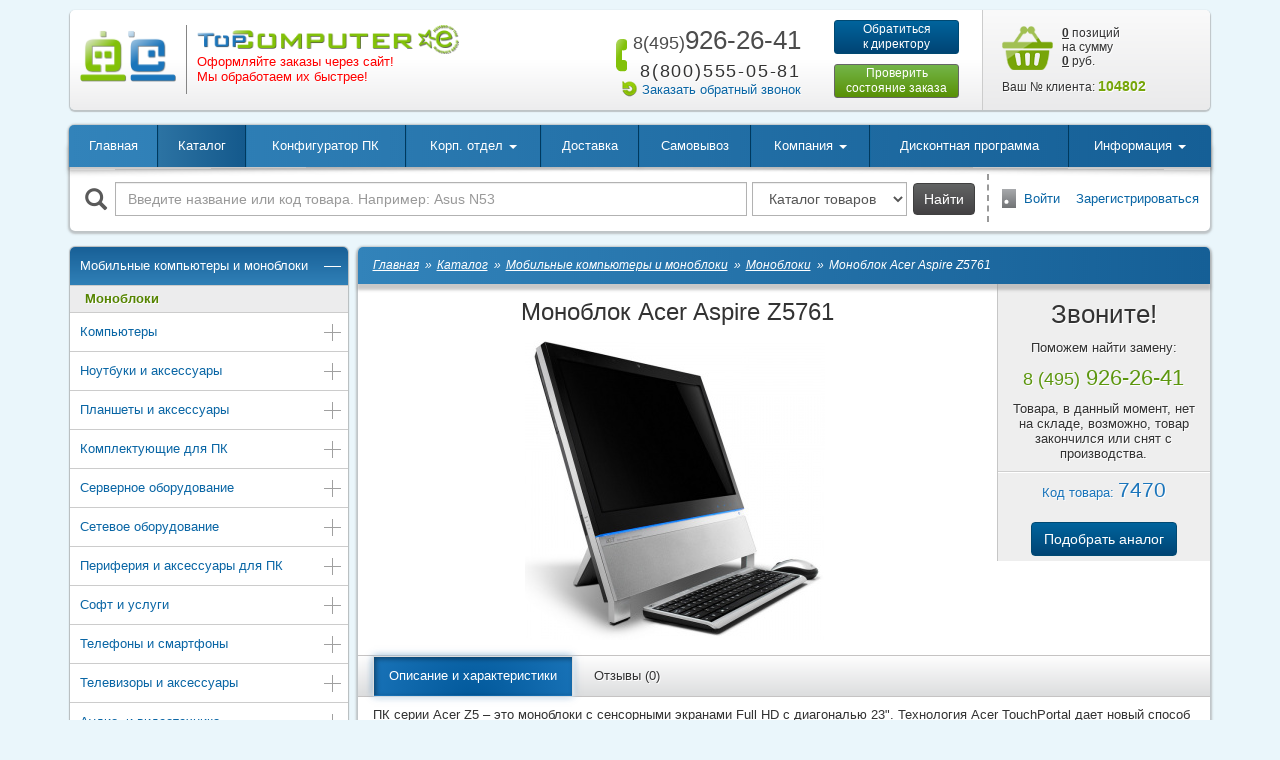

--- FILE ---
content_type: text/html; charset=windows-1251
request_url: https://topcomputer.ru/tovary/7470/
body_size: 17641
content:
<!DOCTYPE html>
<html lang="ru">
<head>
    <meta charset="windows-1251">
    <meta http-equiv="X-UA-Compatible" content="IE=edge">
    <meta name="viewport" content="width=device-width, initial-scale=1">
	<meta name="facebook-domain-verification" content="nb7xmc5wgrtxqbxr2wbb1tkc8uwpp7">
	<meta name="yandex-verification" content="57440dee93c59ffe">
	<meta name="yandex-verification" content="a69f9a29a45e319e">
    <title>Моноблок Acer Aspire Z5761 Core i7 2600 3.4 ГГц 4 Гб, 1 Тб, GeForce GT 435M, Blu-Ray, WIFI, W7HP, 23&quot; (1920x1080) </title>
    <link href="/favicon.ico" rel="shortcut icon" type="image/x-icon">
	<meta http-equiv="Content-Type" content="text/html; charset=windows-1251">
<meta name="keywords" content="Купить моноблок, моноблок Acer Aspire Z5761, цена, купить в Москве Acer, характеристики, интернет магазин, TopComputer.RU">
<meta name="description" content="Купить Моноблок Acer Aspire Z5761 Core i7 2600 3.4 ГГц 4 Гб, 1 Тб, GeForce GT 435M, Blu-Ray, WIFI, W7HP, 23&amp;quot; (1920x1080) в магазине Top Computer. Звоните по телефонам: 8(495)926-26-41 для Москвы и 8(800)555-05-81 других городов.">
<link rel="canonical" href="https://topcomputer.ru/tovary/7470/">
<script type="text/javascript" data-skip-moving="true">(function(w, d, n) {var cl = "bx-core";var ht = d.documentElement;var htc = ht ? ht.className : undefined;if (htc === undefined || htc.indexOf(cl) !== -1){return;}var ua = n.userAgent;if (/(iPad;)|(iPhone;)/i.test(ua)){cl += " bx-ios";}else if (/Android/i.test(ua)){cl += " bx-android";}cl += (/(ipad|iphone|android|mobile|touch)/i.test(ua) ? " bx-touch" : " bx-no-touch");cl += w.devicePixelRatio && w.devicePixelRatio >= 2? " bx-retina": " bx-no-retina";var ieVersion = -1;if (/AppleWebKit/.test(ua)){cl += " bx-chrome";}else if ((ieVersion = getIeVersion()) > 0){cl += " bx-ie bx-ie" + ieVersion;if (ieVersion > 7 && ieVersion < 10 && !isDoctype()){cl += " bx-quirks";}}else if (/Opera/.test(ua)){cl += " bx-opera";}else if (/Gecko/.test(ua)){cl += " bx-firefox";}if (/Macintosh/i.test(ua)){cl += " bx-mac";}ht.className = htc ? htc + " " + cl : cl;function isDoctype(){if (d.compatMode){return d.compatMode == "CSS1Compat";}return d.documentElement && d.documentElement.clientHeight;}function getIeVersion(){if (/Opera/i.test(ua) || /Webkit/i.test(ua) || /Firefox/i.test(ua) || /Chrome/i.test(ua)){return -1;}var rv = -1;if (!!(w.MSStream) && !(w.ActiveXObject) && ("ActiveXObject" in w)){rv = 11;}else if (!!d.documentMode && d.documentMode >= 10){rv = 10;}else if (!!d.documentMode && d.documentMode >= 9){rv = 9;}else if (d.attachEvent && !/Opera/.test(ua)){rv = 8;}if (rv == -1 || rv == 8){var re;if (n.appName == "Microsoft Internet Explorer"){re = new RegExp("MSIE ([0-9]+[\.0-9]*)");if (re.exec(ua) != null){rv = parseFloat(RegExp.$1);}}else if (n.appName == "Netscape"){rv = 11;re = new RegExp("Trident/.*rv:([0-9]+[\.0-9]*)");if (re.exec(ua) != null){rv = parseFloat(RegExp.$1);}}}return rv;}})(window, document, navigator);</script>


<link href="/bitrix/js/ui/fonts/opensans/ui.font.opensans.min.css?16625359412320" type="text/css"  rel="stylesheet" >
<link href="/bitrix/js/main/popup/dist/main.popup.bundle.min.css?166253596724774" type="text/css"  rel="stylesheet" >
<link href="/bitrix/js/altasib.errorsend/css/window.css?1560168518540" type="text/css"  rel="stylesheet" >
<link href="/bitrix/cache/css/s1/tpc_2017/page_c56cea24439300a5d67ac2e4b279c2d2/page_c56cea24439300a5d67ac2e4b279c2d2_v1.css?166253599812573" type="text/css"  rel="stylesheet" >
<link href="/bitrix/cache/css/s1/tpc_2017/template_85db9e233572dbf46666c51a6d9357ca/template_85db9e233572dbf46666c51a6d9357ca_v1.css?1662535998286632" type="text/css"  data-template-style="true" rel="stylesheet" >







<link href="/local/templates/tpc_2017/css/printer.css" rel="stylesheet" media="print">
	<script data-skip-moving="true">
 !function(f,b,e,v,n,t,s)
 {if(f.fbq)return;n=f.fbq=function(){n.callMethod?
 n.callMethod.apply(n,arguments):n.queue.push(arguments)};
 if(!f._fbq)f._fbq=n;n.push=n;n.loaded=!0;n.version='2.0';
 n.queue=[];t=b.createElement(e);t.async=!0;
 t.src=v;s=b.getElementsByTagName(e)[0];
 s.parentNode.insertBefore(t,s)}(window, document,'script',
 'https://connect.facebook.net/en_US/fbevents.js');
 fbq('init', '575974766916608');
 fbq('track', 'PageView');
 </script>

<noscript><img height="1" width="1" style="display:none;" src="https://www.facebook.com/tr?id=575974766916608&ev=PageView&noscript=1"></noscript>    <script data-skip-moving="true">
    var vkPixel, vkPriceId = 142794;
    window.vkAsyncInit = function() {
        vkPixel = new VK.Pixel('VK-RTRG-1052341-bVGQf'); vkPixel.Hit();
            }
</script>
<script data-skip-moving="true" src="//vk.com/js/api/openapi.js?169" async></script>    <!-- Admitad -->	
<script data-skip-moving="true" src="https://www.artfut.com/static/tagtag.min.js?campaign_code=55d7544463" async onerror='var self = this;window.ADMITAD=window.ADMITAD||{},ADMITAD.Helpers=ADMITAD.Helpers||{},ADMITAD.Helpers.generateDomains=function(){for(var e=new Date,n=Math.floor(new Date(2020,e.getMonth(),e.getDate()).setUTCHours(0,0,0,0)/1e3),t=parseInt(1e12*(Math.sin(n)+1)).toString(30),i=["de"],o=[],a=0;a<i.length;++a)o.push({domain:t+"."+i[a],name:t});return o},ADMITAD.Helpers.findTodaysDomain=function(e){function n(){var o=new XMLHttpRequest,a=i[t].domain,D="https://"+a+"/";o.open("HEAD",D,!0),o.onload=function(){setTimeout(e,0,i[t])},o.onerror=function(){++t<i.length?setTimeout(n,0):setTimeout(e,0,void 0)},o.send()}var t=0,i=ADMITAD.Helpers.generateDomains();n()},window.ADMITAD=window.ADMITAD||{},ADMITAD.Helpers.findTodaysDomain(function(e){if(window.ADMITAD.dynamic=e,window.ADMITAD.dynamic){var n=function(){return function(){return self.src?self:""}}(),t=n(),i=(/campaign_code=([^&]+)/.exec(t.src)||[])[1]||"";t.parentNode.removeChild(t);var o=document.getElementsByTagName("head")[0],a=document.createElement("script");a.src="https://www."+window.ADMITAD.dynamic.domain+"/static/"+window.ADMITAD.dynamic.name.slice(1)+window.ADMITAD.dynamic.name.slice(0,1)+".min.js?campaign_code="+i,o.appendChild(a)}});'></script>
<!-- /Admitad -->	<!--[if lt IE 9]>
    <script data-skip-moving="true" src="https://oss.maxcdn.com/html5shiv/3.7.3/html5shiv.min.js"></script>
    <script data-skip-moving="true" src="https://oss.maxcdn.com/respond/1.4.2/respond.min.js"></script>
    <![endif]-->
</head>
<body>
<script data-skip-moving="true" type="text/javascript">
var cookie_name = 'deduplication_cookie';
var days_to_store = 90;
var deduplication_cookie_value = 'admitad';
var channel_name = 'utm_source';

getSourceParamFromUri = function () {
    var pattern = channel_name + '=([^&]+)';
    var re = new RegExp(pattern);
    return (re.exec(document.location.search) || [])[1] || '';
};
getSourceCookie = function () {
    var matches = document.cookie.match(new RegExp(
        '(?:^|; )' + cookie_name.replace(/([\.$?*|{}\(\)\[\]\\\/\+^])/g, '\\$1') + '=([^;]*)'
    ));
    return matches ? decodeURIComponent(matches[1]) : undefined;
};
setSourceCookie = function () {
    var param = getSourceParamFromUri();
    if (!param) { return; }
    var period = days_to_store * 60 * 60 * 24 * 1000; // в секундах
    var expiresDate = new Date((period) + +new Date);
    var cookieString = cookie_name + '=' + param + '; path=/; expires=' + expiresDate.toGMTString();
    document.cookie = cookieString;
    document.cookie = cookieString + '; domain=.' + location.host;
};
setSourceCookie();
</script>


<div id="panel"></div>
<!--'start_frame_cache_y0XwfU'--><!--'end_frame_cache_y0XwfU'--><div id="site" class="container">	
	<div id="header" class="def-mb">
        <div class="logo-box">
            <div class="logo-wrapper">
                <div class="logo-1">
                    <a href="/"><img class="img-responsive" src="/local/templates/tpc_2017/images/logo-1.png" alt="logo-1"></a>
                </div>
                <div class="logo-2">
                    <a href="/"><img class="img-responsive" src="/local/templates/tpc_2017/images/logo-3.png" alt="logo-2"></a>
                    <!-- <p class="slogan">Есть из чего выбрать</p>-->                    <!--<p class="address">Выгодные условия быстрой доставки</p>-->
<p class="address" style="color:red">Оформляйте заказы через сайт!<br>Мы обработаем их быстрее!</p>                </div>
            </div>
        </div>
        <div class="phone-box">
            <div class="phone-1">
                <a href="tel:+74959262641" class="text-nowrap">
	<span class="sprite-bef icon-bef-phone" aria-hidden="true"></span>
	<span class="phone-code">8(495)</span>926-26-41
</a>            </div>
            <div class="phone-2">
                <span class="phone-desc">многоканальный</span>
<div class="clearfix"></div>
<span class="phone-code">8(800)</span>555-05-81            </div>
            <div class="callback-box">
                <span class="sprite-bef icon-bef-callback" aria-hidden="true"></span><a class="js-link" href="#callback_window" data-role="window-fb" data-fancybox-type="ajax" data-window-title="Заказать обратный звонок">Заказать обратный звонок</a>
            </div>
        </div>
        <div class="btn-box hidden-print">
            <a class="btn btn-blue btn-sm btn-director" href="#contact_director_window" data-role="window-fb" data-fancybox-type="ajax" data-window-title="Обратиться к директору">Обратиться<br>к директору</a>
            <a class="btn btn-green btn-sm btn-order" href="/informatsiia/order-info/">Проверить<br>состояние заказа</a>
        </div>
        <div class="basket-line-box">
            <div class="basket-line-wrap">
                <div id="basket-line">
	<!--'start_frame_cache_basket-line'--><!--noindex-->	
	<a rel="nofollow" href="/korzina/" class="sprite icon-basket"></a>
    <a rel="nofollow" href="/korzina/"><span>0</span> позиций<br>
	на сумму<br>
	<span>0</span> руб.</a>
<!--noindex-->
<!--'end_frame_cache_basket-line'--></div>
            </div>
            <div id="client-number-box" class="client-number-box">
	<!--'start_frame_cache_ophHye'-->	Ваш № клиента:  <span>104802</span>
	<!--'end_frame_cache_ophHye'--></div>        </div>
	</div>

    <!--noindex-->

<!--/noindex-->
	<div class="wbox wbox-nulrp box-shadow-1 def-mb hidden-print">
        <div class="top-menu-wrap">            
			<nav id="top-menu" class="navbar navbar-default navbar-hover shadow-line-1">
    <div class="container-fluid">
        <div class="navbar-header">
            <button type="button" class="navbar-toggle collapsed" data-toggle="collapse" data-target="#top-menu-collapse" aria-expanded="false">
                <span class="icon-bar"></span>
                <span class="icon-bar"></span>
                <span class="icon-bar"></span>
            </button>
            <a class="navbar-brand visible-xs" href="#">Меню</a>
        </div>
        <div id="top-menu-collapse" class="collapse navbar-collapse">
            <ul class="nav navbar-nav top-menu-nav">
							<li><a href="/">Главная</a></li>
								<li class="active"><a href="/katalog/">Каталог</a></li>
								<li><a href="/pc-configurator/">Конфигуратор ПК</a></li>
								
				<li><a href="/informatsiia/korporativnyi-otdel/" class="dropdown-toggle" data-toggle="dropdown" role="button" aria-haspopup="true" aria-expanded="false">Корп. отдел <span class="caret"></span></a>
					<ul class="dropdown-menu">
								<li><a href="/informatsiia/korporativnyi-otdel/zakaz/">Оформить заказ</a></li>
								<li><a href="/informatsiia/korporativnyi-otdel/">Общая информация</a></li>
								<li class="last"><a href="/informatsiia/korporativnyi-otdel/#sendcard">Отправить реквизиты</a></li>
				</ul></li>				<li><a href="/informatsiia/dostavka/">Доставка</a></li>
								<li><a href="/informatsiia/samovyvoz/">Самовывоз</a></li>
								
				<li><a href="/kompaniia/" class="dropdown-toggle" data-toggle="dropdown" role="button" aria-haspopup="true" aria-expanded="false">Компания <span class="caret"></span></a>
					<ul class="dropdown-menu">
								<li><a href="/kompaniia/">Компания</a></li>
								<li><a href="/kompaniia/vakansii/">Вакансии</a></li>
								<li><a href="/kompaniia/kontakty/">Контакты</a></li>
								<li><a href="/kompaniia/otzyvy/">Отзывы</a></li>
								<li class="last"><a href="/kompaniia/rekvizity/">Реквизиты</a></li>
				</ul></li>				<li><a href="/diskont/">Дисконтная программа</a></li>
								
				<li class="right-drop last"><a href="#" class="dropdown-toggle" data-toggle="dropdown" role="button" aria-haspopup="true" aria-expanded="false">Информация <span class="caret"></span></a>
					<ul class="dropdown-menu">
								<li><a href="/promo/">Акции</a></li>
								<li><a href="/informatsiia/stati/">Статьи</a></li>
								<li><a href="/informatsiia/zakony/">Законы</a></li>
								<li><a href="/informatsiia/garantiia-servis/">Гарантийное и сервисное обслуживание</a></li>
								<li><a href="/informatsiia/servisnye-centry/">Адреса авторизованных сервисных центров в Москве</a></li>
								<li><a href="/informatsiia/dopolnitelnaia-garantiia/">Дополнительная гарантия на компьютеры</a></li>
								<li><a href="/informatsiia/remont-kompiuterov/">Ремонт компьютеров</a></li>
								<li><a href="/informatsiia/politika-konfidentsialnosti/">Политика конфиденциальности</a></li>
								<li><a href="/informatsiia/order-info/">Проверка состояния заказа</a></li>
								<li><a href="/informatsiia/pravila-prodazhi-tovarov-publichnaya-oferta/">Правила продажи товаров (публичная оферта)</a></li>
								<li class="last"><a href="/informatsiia/instruktsiya-po-oformleniyu-zakazov/">Инструкция по оформлению Заказов</a></li>
				</ul></li>            </ul>
        </div>
    </div>
</nav>			
        </div>
		<!--noindex-->
        <div class="row row-mlr-fix">
		
			<div class="col-sm-12 col-md-9 search-box">
	<form action="/search/" class="form-inline">
		<!--'start_frame_cache_LNOzu6'-->		<div class="row row-sp">
			<div class="col-xs-12 input-box">
				<label for="main-search-field" class="search-label"><span class="glyphicon glyphicon-search" aria-hidden="true"></span></label>
				<input id="main-search-field" type="text" name="q" class="form-control search-field" value="" placeholder="Введите название или код товара. Например: Asus N53">
			</div>
			<div class="control-box">
				<select class="form-control" name="where">
										<option value="iblock_catalogs">Каталог товаров</option>
										<option value="iblock_info">Информация</option>
										<option value="">Везде</option>
				</select>
				<button type="submit" class="btn btn-md btn-grey">Найти</button>
			</div>
		</div>
		<!--'end_frame_cache_LNOzu6'-->	</form>
</div>            
			<!--noindex-->
<div class="col-sm-12 col-md-3 auth-box">
	<span class="sprite-bef icon-bef-door"></span><a href="/login/?backurl=%2Ftovary%2F7470%2F" rel="nofollow">Войти</a>
		&nbsp;&nbsp;&nbsp;<a href="/login/?register=yes&amp;backurl=%2Ftovary%2F7470%2F" rel="nofollow">Зарегистрироваться</a>
	</div>
<!--/noindex-->           
        </div>
		<!--/noindex-->
    </div>
	<!--'start_frame_cache_2DJmFo'--><div class="row row-no-gutters">
	<div class="col-xs-12">
		<div id="carousel-aicXL_693be6cea0451" class="owl-carousel owl-theme-tpc def-mb owl-carouselHBanner hidden-xs">
			<a href="https://topcomputer.ru/informatsiia/korporativnyi-otdel/" title="Обслуживание юридических лиц" target="" style="display:block;"><img src="/upload/rk/589/cmgme8sna06sr3nbzfjvrcea5hw4my2v.jpg"></a>		</div>
	</div>
</div>

<!--'end_frame_cache_2DJmFo'--><div class="row row-sp main-box def-mb">
        <div class="hidden-xs col-sm-3 col-padding hidden-print">
        


<ul id="left-menu" class="box-shadow-2">
		<li class="active open"><a href="/katalog/3040-mobilnye-kompyutery-i-monobloki/">Мобильные компьютеры и моноблоки <span class="caret"></span></a>
			<ul>
			<li class="active"><a href="/katalog/133-monobloki/">Моноблоки</a></li>
	</ul></li>		<li><a href="/katalog/84-kompiutery/">Компьютеры <span class="caret" data-sub-menu-type="ajax" data-parent-id="84"></span></a></li>
			<li><a href="/katalog/591-aksessuary-dlia-noutbukov/">Ноутбуки и аксессуары <span class="caret" data-sub-menu-type="ajax" data-parent-id="591"></span></a></li>
			<li><a href="/katalog/592-aksessuary-dlia-planshetov/">Планшеты и аксессуары <span class="caret" data-sub-menu-type="ajax" data-parent-id="592"></span></a></li>
			<li><a href="/katalog/254-komplektuiushchie-dlia-pk/">Комплектующие для ПК <span class="caret" data-sub-menu-type="ajax" data-parent-id="254"></span></a></li>
			<li><a href="/katalog/758-servernoe-oborudovanie/">Серверное оборудование <span class="caret" data-sub-menu-type="ajax" data-parent-id="758"></span></a></li>
			<li><a href="/katalog/136-setevoe-oborudovanie/">Сетевое оборудование <span class="caret" data-sub-menu-type="ajax" data-parent-id="136"></span></a></li>
			<li><a href="/katalog/83-periferiia-aksessuary-dlia-pk/">Периферия и аксессуары для ПК <span class="caret" data-sub-menu-type="ajax" data-parent-id="83"></span></a></li>
			<li><a href="/katalog/128-soft-uslugi/">Софт и услуги <span class="caret" data-sub-menu-type="ajax" data-parent-id="128"></span></a></li>
			<li><a href="/katalog/268-telefony-smartfony/">Телефоны и смартфоны <span class="caret" data-sub-menu-type="ajax" data-parent-id="268"></span></a></li>
			<li><a href="/katalog/1392-televizory-aksessuary/">Телевизоры и аксессуары <span class="caret" data-sub-menu-type="ajax" data-parent-id="1392"></span></a></li>
			<li><a href="/katalog/1393-audio-video-tekhnika/">Аудио- и видеотехника <span class="caret" data-sub-menu-type="ajax" data-parent-id="1393"></span></a></li>
			<li><a href="/katalog/847-foto-videokamery/">Фото- и видеокамеры <span class="caret" data-sub-menu-type="ajax" data-parent-id="847"></span></a></li>
			<li><a href="/katalog/532-klimaticheskaia-tekhnika/">Климатическая техника <span class="caret" data-sub-menu-type="ajax" data-parent-id="532"></span></a></li>
			<li><a href="/katalog/326-igrovie-pristavki/">Игровые приставки <span class="caret" data-sub-menu-type="ajax" data-parent-id="326"></span></a></li>
			<li><a href="/katalog/414-tekhnika-dlia-doma/">Техника для дома <span class="caret" data-sub-menu-type="ajax" data-parent-id="414"></span></a></li>
			<li><a href="/katalog/1253-tovary-dlia-doma/">Товары для дома <span class="caret" data-sub-menu-type="ajax" data-parent-id="1253"></span></a></li>
			<li><a href="/katalog/1659-tovary-dlia-kukhni/">Товары для кухни <span class="caret" data-sub-menu-type="ajax" data-parent-id="1659"></span></a></li>
			<li><a href="/katalog/531-tekhnika-dlia-kukhni/">Техника для кухни <span class="caret" data-sub-menu-type="ajax" data-parent-id="531"></span></a></li>
			<li><a href="/katalog/1036-tovary-dlia-ofisa/">Товары для офиса и магазинов <span class="caret" data-sub-menu-type="ajax" data-parent-id="1036"></span></a></li>
			<li><a href="/katalog/1401-bytovaia-khimiia-chistiashchie-sredstva/">Бытовая химия <span class="caret" data-sub-menu-type="ajax" data-parent-id="1401"></span></a></li>
			<li><a href="/katalog/1406-dacha-sad-ogorod/">Дача, сад и огород <span class="caret" data-sub-menu-type="ajax" data-parent-id="1406"></span></a></li>
			<li><a href="/katalog/1250-kompyuternye-stulya-kresla/">Компьютерные стулья и кресла <span class="caret" data-sub-menu-type="ajax" data-parent-id="1250"></span></a></li>
			<li><a href="/katalog/2915-tekstil/">Текстиль <span class="caret" data-sub-menu-type="ajax" data-parent-id="2915"></span></a></li>
			<li><a href="/katalog/3638-torgovoe-oborudovanie/">Торговое оборудование <span class="caret" data-sub-menu-type="ajax" data-parent-id="3638"></span></a></li>
			<li><a href="/katalog/1065-turizm-otdykh/">Туризм и отдых <span class="caret" data-sub-menu-type="ajax" data-parent-id="1065"></span></a></li>
			<li><a href="/katalog/1290-khobbi-razvlecheniya/">Хобби и развлечения <span class="caret" data-sub-menu-type="ajax" data-parent-id="1290"></span></a></li>
			<li><a href="/katalog/415-poleznye-melochi/">Полезные мелочи <span class="caret" data-sub-menu-type="ajax" data-parent-id="415"></span></a></li>
			<li><a href="/katalog/700-instrumenty/">Инструменты <span class="caret" data-sub-menu-type="ajax" data-parent-id="700"></span></a></li>
			<li><a href="/katalog/861-gadzhety/">Гаджеты <span class="caret" data-sub-menu-type="ajax" data-parent-id="861"></span></a></li>
			<li><a href="/katalog/829-detskie-tovary/">Детские товары <span class="caret" data-sub-menu-type="ajax" data-parent-id="829"></span></a></li>
			<li><a href="/katalog/615-krasota-zdorove/">Красота и здоровье <span class="caret" data-sub-menu-type="ajax" data-parent-id="615"></span></a></li>
			<li><a href="/katalog/746-sport-otdykh/">Спорт и отдых <span class="caret" data-sub-menu-type="ajax" data-parent-id="746"></span></a></li>
			<li><a href="/katalog/833-santekhnika/">Сантехника и отопление <span class="caret" data-sub-menu-type="ajax" data-parent-id="833"></span></a></li>
			<li><a href="/katalog/322-avtotovary/">Автотовары <span class="caret" data-sub-menu-type="ajax" data-parent-id="322"></span></a></li>
	</ul>
<div class="clearfix def-mb"></div>

<div class="lazy-load-box" data-lazy-load-tag="banner_1"></div>
<div class="lazy-load-box" data-lazy-load-tag="banner_2"></div>





<div class="lazy-load-box" data-lazy-load-tag="banner_7"></div>

    </div>
        <div class="col-xs-12 col-sm-9 col-padding print-width-100">
        <div class="wbox main-wbox wbox-nulrp box-shadow-1">
            <div class="wbox-header box-shadow-3"><ul class="breadcrumbs breadcrumbs-white" itemscope itemtype="http://schema.org/BreadcrumbList">
			<li itemprop="itemListElement" itemscope itemtype="http://schema.org/ListItem">
				<a href="/" title="Главная" itemprop="item"><span itemprop="name">Главная</span></a>
				<meta itemprop="position" content="1">
			</li>
			<li itemprop="itemListElement" itemscope itemtype="http://schema.org/ListItem">
				<a href="/katalog/" title="Каталог" itemprop="item"><span itemprop="name">Каталог</span></a>
				<meta itemprop="position" content="2">
			</li>
			<li itemprop="itemListElement" itemscope itemtype="http://schema.org/ListItem">
				<a href="/katalog/3040-mobilnye-kompyutery-i-monobloki/" title="Мобильные компьютеры и моноблоки" itemprop="item"><span itemprop="name">Мобильные компьютеры и моноблоки</span></a>
				<meta itemprop="position" content="3">
			</li>
			<li itemprop="itemListElement" itemscope itemtype="http://schema.org/ListItem">
				<a href="/katalog/133-monobloki/" title="Моноблоки" itemprop="item"><span itemprop="name">Моноблоки</span></a>
				<meta itemprop="position" content="4">
			</li>		
			<li>
				Моноблок Acer Aspire Z5761
			</li></ul></div><div class="clearfix"></div>                            <div class="clearfix"></div>
                                    
	
<div id="catalog-product-detail" class="row catalog-product" itemscope itemtype="https://schema.org/Product">
	<div class="col-md-12 col-lg-9 col-1">
		<h1 class="product-title" itemprop="name">Моноблок Acer Aspire Z5761</h1>
		<div class="product-images-box">
			<div class="product-icon-box">
						</div>			
						
			<div class="owl-carousel owl-theme-tpc product-images">
						
				<div class="product-img">
					<a href="/upload/resize_cache/images/8b/1024_768_140cd750bba9870f18aada2478b24840a/8bcc869d454b8b809960939026f7041d.jpg" class="fbox-product-image" rel="product-images-1"><img itemprop="image" class="img-responsive center-block" src="/upload/resize_cache/images/8b/400_300_140cd750bba9870f18aada2478b24840a/8bcc869d454b8b809960939026f7041d.jpg" alt="Фото товара Моноблок Acer Aspire Z5761 интернет-магазина ТопКомпьютер" title="Фото товара Моноблок Acer Aspire Z5761 интернет-магазина TopComputer"></a>				</div>
						</div>
		</div>
	</div>
	<div class="col-md-12 col-lg-3 col-2">
		<div class="row">
					<div class="col-xs-6 col-lg-12 col-1">
				<div class="not-available-notice">
					
<p class="notice-title">Звоните!</p>
<p>Поможем найти замену:</p>
<p class="notice-phone text-green"><span>8 (495)</span> 926-26-41</p>
<p>Товара, в данный момент, нет на складе, возможно, товар закончился или снят с производства.</p>				</div>			
			</div>
			<div class="col-xs-6 col-lg-12 col-2">
				<div class="clearfix sep-line-1 not-available-sep-line"></div>
				<div class="product-art">Код товара: <span>7470</span></div>
                                <br>
                <a href="/katalog/133-monobloki/" class="btn btn-blue">Подобрать аналог</a>
                			</div>
				</div>
	</div>	
	<div class="clearfix"></div>
    <div class="clearfix"></div>	
	
	
	<ul id="product-tabs" class="nav nav-tabs nav-tabs-2">	
	<li class="active"><a href="#tab1-1"  data-toggle="tab">Описание и характеристики</a></li>
	<li><a href="#tab1-2"  data-toggle="tab">Отзывы (0)</a></li>
</ul>
<div class="tab-content">
	<div id="tab1-1" class="tab-pane fade in active">
				
			
		ПК серии Acer Z5 – это моноблоки с сенсорными экранами Full HD с диагональю 23&quot;. Технология Acer TouchPortal дает новый способ доступа к вашему ПК и сети Интернет и предоставляет вам удобное средство ручного управления новейшим мультимедийным HD контентом и социальными сетями. Кроме того, первоклассное качество работы ПК позволяет пользоваться всеми вашими любимыми приложениями одновременно.<br />
<br />
Пользуйтесь всеми вашими любимыми приложениями одновременно, благодаря мощному процессору. Загружайте любые мультимедийные файлы и сохраняйте их на вместительном жестком диске . С легкостью делитесь своими файлами с друзьями, используя многофункциональный кардридер.<br />
<br />
Современный минималистический дизайн.<br />
<br />
Этот моноблок прекрасно впишется в любой интерьер, благодаря своему современному сдержанному дизайну.	<div class="clearfix"></div>
	
		<table class="catalog-product-props">
		<tbody>
				<tr>
			<td class="prop-title">Код производителя:</td>	
			<td>
							PW.SFME2.015						</td>
		</tr>
				<tr>
			<td class="prop-title">Чипсет:</td>	
			<td>
							Intel HM67 Express						</td>
		</tr>
				<tr>
			<td class="prop-title">Процессор:</td>	
			<td>
							Intel Core i7 2600						</td>
		</tr>
				<tr>
			<td class="prop-title">Объём оперативной памяти:</td>	
			<td>
							4 Гб						</td>
		</tr>
				<tr>
			<td class="prop-title">Тип оперативной памяти:</td>	
			<td>
							DDR3						</td>
		</tr>
				<tr>
			<td class="prop-title">Частота оперативной памяти:</td>	
			<td>
							1333 МГц						</td>
		</tr>
				<tr>
			<td class="prop-title">Максимальный объём оперативной памяти:</td>	
			<td>
							8 Гб						</td>
		</tr>
				<tr>
			<td class="prop-title">Объём жесткого диска:</td>	
			<td>
							1 Тб						</td>
		</tr>
				<tr>
			<td class="prop-title">Скорость вращения жесткого диска:</td>	
			<td>
							7200						</td>
		</tr>
				<tr>
			<td class="prop-title">Интерфейс жесткого диска или устройства:</td>	
			<td>
							SATA						</td>
		</tr>
				<tr>
			<td class="prop-title">Тип оптического привода:</td>	
			<td>
							Blu-Ray						</td>
		</tr>
				<tr>
			<td class="prop-title">Диагональ монитора (дюймы):</td>	
			<td>
							23						</td>
		</tr>
				<tr>
			<td class="prop-title">Максимальное разрешение дисплея:</td>	
			<td>
							1920x1080						</td>
		</tr>
				<tr>
			<td class="prop-title">Макс. кол-во цветов дисплея:</td>	
			<td>
							16.7 млн.						</td>
		</tr>
				<tr>
			<td class="prop-title">Светодиодная подсветка (LED):</td>	
			<td>
							есть						</td>
		</tr>
				<tr>
			<td class="prop-title">Сенсорный дисплей:</td>	
			<td>
							Да						</td>
		</tr>
				<tr>
			<td class="prop-title">Особенности дисплея:</td>	
			<td>
							Touchscreen						</td>
		</tr>
				<tr>
			<td class="prop-title">Дополнительно (дисплей):</td>	
			<td>
							Full HD						</td>
		</tr>
				<tr>
			<td class="prop-title">Видеокарта:</td>	
			<td>
							nVidia GeForce GT 435M						</td>
		</tr>
				<tr>
			<td class="prop-title">Объём видеопамяти:</td>	
			<td>
							2048 Мб						</td>
		</tr>
				<tr>
			<td class="prop-title">Аудио:</td>	
			<td>
							Intel High Defenition Audio						</td>
		</tr>
				<tr>
			<td class="prop-title">Разрешение веб-камеры:</td>	
			<td>
							1.3 Мп						</td>
		</tr>
				<tr>
			<td class="prop-title">ТВ Тюнер:</td>	
			<td>
							Да						</td>
		</tr>
				<tr>
			<td class="prop-title">LAN:</td>	
			<td>
							10/100/1000 Mbps						</td>
		</tr>
				<tr>
			<td class="prop-title">Wi-Fi:</td>	
			<td>
							Wi-Fi (802.11 b/g)						</td>
		</tr>
				<tr>
			<td class="prop-title">Bluetooth:</td>	
			<td>
							Bluetooth 2.1+EDR						</td>
		</tr>
				<tr>
			<td class="prop-title">VGA:</td>	
			<td>
							1						</td>
		</tr>
				<tr>
			<td class="prop-title">RJ45:</td>	
			<td>
							1						</td>
		</tr>
				<tr>
			<td class="prop-title">USB 2.0:</td>	
			<td>
							8						</td>
		</tr>
				<tr>
			<td class="prop-title">Line-out:</td>	
			<td>
							1						</td>
		</tr>
				<tr>
			<td class="prop-title">Microphone:</td>	
			<td>
							1						</td>
		</tr>
				<tr>
			<td class="prop-title">Картридер:</td>	
			<td>
							SD&nbsp;/&nbsp;MMC&nbsp;/&nbsp;MS&nbsp;/&nbsp;MS Pro&nbsp;/&nbsp;MS Duo&nbsp;/&nbsp;MS Pro Duo&nbsp;/&nbsp;xD-Picture Card						</td>
		</tr>
				<tr>
			<td class="prop-title">Операционная система:</td>	
			<td>
							MS Windows 7 Home Premium						</td>
		</tr>
				<tr>
			<td class="prop-title">Цвет(а):</td>	
			<td>
							Серебристый						</td>
		</tr>
				<tr>
			<td class="prop-title">Блок питания:</td>	
			<td>
							220						</td>
		</tr>
				<tr>
			<td class="prop-title">Комплектация:</td>	
			<td>
							Пульт дистанционного управления						</td>
		</tr>
				<tr>
			<td class="prop-title">Габариты:</td>	
			<td>
							549 x 496 x 129						</td>
		</tr>
				<tr>
			<td class="prop-title">Вес:</td>	
			<td>
							9 кг						</td>
		</tr>
					</tbody>
	</table>
			</div>	
	<div id="tab1-2" class="tab-pane fade">
			 <!--'start_frame_cache_lAlZWM'--><div id="sotbit-reviews-statistic" class="row">
    <div class="col-xs-12">
        <h3>Отзывы&nbsp;(0)</h3>
                    <p class="no-reviews-title1">У данного товара пока нет отзывов </p>
            <p class="no-reviews-title2">Оставьте свой отзыв! </p>
            </div>
</div>
<!--'end_frame_cache_lAlZWM'--><!--'start_frame_cache_YTCRup'--><div class="add-reviews">
    <div class="row">
        <div class="col-xs-12">
            <div class="alert alert-success alert-dismissible success def-mb" role="alert" style="display:none;">
                <button type="button" class="close" onclick="$(this).parent().hide(); return false;" aria-label="Close"><span aria-hidden="true">&times;</span></button>
                Спасибо, Ваш отзыв отправлен.            </div>
            <a href="javascript:void(0);" class="btn btn-green btn-spoiler">Написать отзыв</a>
        </div>
    </div>
    <div class="row spoiler-reviews-body">
        <div class="col-xs-12">
                    <div class="alert alert-warning" role="alert">
                <p>Комментарии могут оставлять только зарегистрированные и авторизованные пользователи.</p>
            </div>
                </div>
    </div>
</div>
<!--'end_frame_cache_YTCRup'-->
<div id="sotbit-reviews-filter" class="row row-no-gutters" data-url="/tovary/7470/" data-max-rating="5" data-id-element="7470" data-site-dir="/" data-template="top">
    <div class="col-xs-12 col-sm-6 filter-box">
        <span class="filter-label">Фильтр: </span>
        <div class="dropdown">
            <button class="btn btn-default btn-md dropdown-toggle" type="button" id="sotbit-reviews-filter-rating" data-toggle="dropdown" aria-haspopup="true" aria-expanded="true">
                <span class="current-rating" data-value="-1">Общий рейтинг (0)</span>
                <span class="caret"></span>
            </button>
            <ul id="sotbit-reviews-filter-rating-menu" class="dropdown-menu" aria-labelledby="">
                <li><a href="javascript:void(0);" data-value="-1">Общий рейтинг (0)</a></li>
                                    <li>
                        <a href="javascript:void(0);" data-value="5">
                            <span class="glyphicon glyphicon-star"></span> <span class="glyphicon glyphicon-star"></span> <span class="glyphicon glyphicon-star"></span> <span class="glyphicon glyphicon-star"></span> <span class="glyphicon glyphicon-star"></span> (0)
                        </a>
                    </li>
                                    <li>
                        <a href="javascript:void(0);" data-value="4">
                            <span class="glyphicon glyphicon-star"></span> <span class="glyphicon glyphicon-star"></span> <span class="glyphicon glyphicon-star"></span> <span class="glyphicon glyphicon-star"></span> (0)
                        </a>
                    </li>
                                    <li>
                        <a href="javascript:void(0);" data-value="3">
                            <span class="glyphicon glyphicon-star"></span> <span class="glyphicon glyphicon-star"></span> <span class="glyphicon glyphicon-star"></span> (0)
                        </a>
                    </li>
                                    <li>
                        <a href="javascript:void(0);" data-value="2">
                            <span class="glyphicon glyphicon-star"></span> <span class="glyphicon glyphicon-star"></span> (0)
                        </a>
                    </li>
                                    <li>
                        <a href="javascript:void(0);" data-value="1">
                            <span class="glyphicon glyphicon-star"></span> (0)
                        </a>
                    </li>
                            </ul>
        </div>
    </div>
    <div class="col-xs-12 col-sm-6 sort-box">
        <span class="sort-label">Сортировать по:</span>
        <div class="dropdown">
            <button class="btn btn-default btn-md dropdown-toggle" type="button" id="sotbit-reviews-sort" data-toggle="dropdown" aria-haspopup="true" aria-expanded="true">
                <span class="current-sort" data-sort-by="DATE_CREATION" data-sort-order="">Самые новые</span>
                <span class="caret"></span>
            </button>
            <ul id="sotbit-reviews-sort-menu" class="dropdown-menu" aria-labelledby="sotbit-reviews-sort">
                <li><a href="javascript:void(0);" data-sort-by="DATE_CREATION" data-sort-order="desc">Самые новые</a></li>
                <li><a href="javascript:void(0);" data-sort-by="DATE_CREATION" data-sort-order="asc">Самые старые</a></li>
                <li><a href="javascript:void(0);" data-sort-by="RATING" data-sort-order="desc">Высокий рейтинг</a></li>
                <li><a href="javascript:void(0);" data-sort-by="RATING" data-sort-order="asc">Низкий рейтинг</a></li>
                <li><a href="javascript:void(0);" data-sort-by="LIKES" data-sort-order="desc">Самые полезные</a></li>
            </ul>
        </div>
    </div>
</div>

<div id="reviews-list" data-primary-color="">
<!--'start_frame_cache_z61UxX'-->        <p>Отзывов не найдено...</p>
    
    
    <div id="idsReviews" style="display:none" data-site-dir="/">a:0:{}</div>

    <!--'end_frame_cache_z61UxX'--></div>


		</div>	
</div>

</div>

        </div>
        <!--noindex-->
<div class="row row-mlr-fix wbox wbox-nlrp box-shadow-1 clearfix def-tb">
	<div class="col-xs-12">			
		<p class="title title-size-1">Обращаем Ваше внимание:</p>
		<p>Информация о технических характеристиках, описании, комплекте поставки и внешнем виде носит ознакомительный характер, не является публичной офертой, определяемой положениями статьи 437 ГК РФ и может быть изменена производителем без предварительного уведомления.</p>
		<p style="font-size:16px;"><b>Полную информацию о Товаре Вы можете получить на официальном сайте производителя товара.</b></p>
		<p>Все представленные товары хранятся на складе. Самовывоз и доставка товаров возможны только после подтверждения заказа и перемещения товара в пункт выдачи заказов или службу доставки. Пункты выдачи заказов не являются шоурумами.</p>
		
	</div>
</div>
<!--/noindex-->        </div>
</div>
	<div id="footer" class="wbox box-shadow-1 wbox-nulrp">        
		<div id="bottom-menu" class="row row-mlr-fix">
	<ul>		
			
		<li><a href="/">Главная</a></li>
			
		<li><a href="/novosti/">Новости</a></li>
			
		<li><a href="/delivery/">Доставка</a></li>
			
		<li><a href="/informatsiia/samovyvoz/">Самовывоз</a></li>
			
		<li><a href="/informatsiia/garantiia-servis/">Гарантия и сервис</a></li>
			
		<li><a href="/kompaniia/kontakty/">Контакты</a></li>
			
		<li><a href="/kompaniia/vakansii/">Вакансии</a></li>
			
		<li><a href="/kompaniia/">Компания</a></li>
			
		<li><a href="/sitemap.html">Карта сайта</a></li>
		</ul>
</div>				
        <div class="row row-mlr-fix">
            <div class="col-xs-12 col-sm-6 col-sm-push-3 col-md-8 col-md-push-2 contacts">
				<div class="row">
<div class="col-xs-12 col-sm-6 col-md-4 def-mb">
		Оформить заказ:<br>
		<a href="mailto:zakaz@topcomputer.ru">zakaz@topcomputer.ru</a><br>
		<a href="mailto:opt@topcomputer.ru">opt@topcomputer.ru</a> (опт)<br>
		Тел.: +7(495) 926-26-41
	</div>

	<div class="col-xs-12 col-sm-6 col-md-4 def-mb">
		Для поставщиков:<br>
		<a href="mailto:partner@topcomputer.ru">partner@topcomputer.ru</a>
	</div>
<div class="col-xs-12 col-sm-6 col-md-4 def-mb">
		Для юридических лиц:<br>
		<a href="mailto:corp.zakaz@topcomputer.ru">corp.zakaz@topcomputer.ru</a>
	</div>

</div>
 <!-- <div>
 <span style="font-size: 7pt;">*Планируется открытие пунктов выдачи заказов во всех городах Подмосковья с численностью населения от 50.000 жителей до конца 2020 года.<br>
 </span>  <span style="font-size: 7pt;">** На пунктах выдачи заказов (ПВЗ) TopComputer, указанных на этой<span style="color: #0076a4;"> </span><a href="https://topcomputer.ru/informatsiia/samovyvoz/"><span style="color: #0076a4;">странице</span></a>, осуществляется выдача заказов клиентам без дополнительных доплат за доставку товара до пунктов выдачи заказов. При использовании сторонних ПВЗ (транспортные компании или другие сервисы) условия получения заказа могут отличаться.&nbsp;<span style="font-size: 7pt;"><br>
 </span>  </span>
</div>
-->			</div>
            <div class="col-xs-12 col-sm-3 col-sm-push-3 col-md-2 col-md-push-2 social">
				<div class="social-links">
 <a data-ymc-reach-goal="click_social" href="https://vkontakte.ru/topcomputer"><img alt="vk32.jpg" src="/upload/medialibrary/124/124fa929195398ffa1c61cc791f04eef.jpg" title="вконтакте"></a> 
<a data-ymc-reach-goal="click_social" href="https://ok.ru/group/56358168428646"><img alt="ok32-2.jpg" src="/upload/medialibrary/c2b/c2b872980a3bff1f702051a5907d750b.jpg" title="одноклассники"></a>
</div>
 <br>            </div>
            <div class="col-xs-12 col-sm-3 col-sm-pull-9 col-md-pull-10 col-md-2 copyright">
				&copy; 2007 - 2025, TopComputer.ru<br>Все права защищены.            </div>
        </div>
    </div>
	<div id="bitrix_custom_loader"><div class="bclanimation"></div></div>
</div>
<div id="scroll-to-up" class="sprite" style="display:none" title="Вверх"></div>
	<!--begin of Google Analystics-->
	<script data-skip-moving="true" type="text/javascript">
	  var _gaq = _gaq || [];
	  _gaq.push(['_setAccount', 'UA-2546655-1']);
	  _gaq.push(['_trackPageview']);

	  (function() {
		var ga = document.createElement('script'); ga.type = 'text/javascript'; ga.async = true;
		ga.src = ('https:' == document.location.protocol ? 'https://' : 'http://') + 'stats.g.doubleclick.net/dc.js';
		var s = document.getElementsByTagName('script')[0]; s.parentNode.insertBefore(ga, s);
	  })();
	</script>
	<!--end of Google Analystics-->

	<!-- Yandex.Metrika counter -->
	<script data-skip-moving="true" type="text/javascript">
	var yaParams = {};
	</script>
	<script data-skip-moving="true" type="text/javascript">
	(function (d, w, c) {
		(w[c] = w[c] || []).push(function() {
			try {
				w.yaCounter988939 = new Ya.Metrika({id:988939,
						webvisor:true,
						clickmap:true,
						trackLinks:true,
						accurateTrackBounce:true,params:window.yaParams||{ }});
			} catch(e) { }
		});

		var n = d.getElementsByTagName("script")[0],
			s = d.createElement("script"),
			f = function () { n.parentNode.insertBefore(s, n); };
		s.type = "text/javascript";
		s.async = true;
		s.src = (d.location.protocol == "https:" ? "https:" : "http:") + "//mc.yandex.ru/metrika/watch.js";

		if (w.opera == "[object Opera]") {
			d.addEventListener("DOMContentLoaded", f, false);
		} else { f(); }
	})(document, window, "yandex_metrika_callbacks");
	</script>
	<noscript><div><img src="//mc.yandex.ru/watch/988939" style="position:absolute; left:-9999px;" alt="" /></div></noscript>
	<!-- /Yandex.Metrika counter -->
	
		<div id="last" class="hidden"></div>
<script type="text/javascript">if(!window.BX)window.BX={};if(!window.BX.message)window.BX.message=function(mess){if(typeof mess==='object'){for(let i in mess) {BX.message[i]=mess[i];} return true;}};</script>
<script type="text/javascript">(window.BX||top.BX).message({'JS_CORE_LOADING':'Загрузка...','JS_CORE_NO_DATA':'- Нет данных -','JS_CORE_WINDOW_CLOSE':'Закрыть','JS_CORE_WINDOW_EXPAND':'Развернуть','JS_CORE_WINDOW_NARROW':'Свернуть в окно','JS_CORE_WINDOW_SAVE':'Сохранить','JS_CORE_WINDOW_CANCEL':'Отменить','JS_CORE_WINDOW_CONTINUE':'Продолжить','JS_CORE_H':'ч','JS_CORE_M':'м','JS_CORE_S':'с','JSADM_AI_HIDE_EXTRA':'Скрыть лишние','JSADM_AI_ALL_NOTIF':'Показать все','JSADM_AUTH_REQ':'Требуется авторизация!','JS_CORE_WINDOW_AUTH':'Войти','JS_CORE_IMAGE_FULL':'Полный размер'});</script><script type="text/javascript" src="/bitrix/js/main/core/core.min.js?1662535967216421"></script><script>BX.setJSList(['/bitrix/js/main/core/core_ajax.js','/bitrix/js/main/core/core_promise.js','/bitrix/js/main/polyfill/promise/js/promise.js','/bitrix/js/main/loadext/loadext.js','/bitrix/js/main/loadext/extension.js','/bitrix/js/main/polyfill/promise/js/promise.js','/bitrix/js/main/polyfill/find/js/find.js','/bitrix/js/main/polyfill/includes/js/includes.js','/bitrix/js/main/polyfill/matches/js/matches.js','/bitrix/js/ui/polyfill/closest/js/closest.js','/bitrix/js/main/polyfill/fill/main.polyfill.fill.js','/bitrix/js/main/polyfill/find/js/find.js','/bitrix/js/main/polyfill/matches/js/matches.js','/bitrix/js/main/polyfill/core/dist/polyfill.bundle.js','/bitrix/js/main/core/core.js','/bitrix/js/main/polyfill/intersectionobserver/js/intersectionobserver.js','/bitrix/js/main/lazyload/dist/lazyload.bundle.js','/bitrix/js/main/polyfill/core/dist/polyfill.bundle.js','/bitrix/js/main/parambag/dist/parambag.bundle.js']);
BX.setCSSList(['/bitrix/js/main/lazyload/dist/lazyload.bundle.css','/bitrix/js/main/parambag/dist/parambag.bundle.css']);</script>
<script type="text/javascript">(window.BX||top.BX).message({'LANGUAGE_ID':'ru','FORMAT_DATE':'DD.MM.YYYY','FORMAT_DATETIME':'DD.MM.YYYY HH:MI:SS','COOKIE_PREFIX':'BITRIX_SM','SERVER_TZ_OFFSET':'10800','UTF_MODE':'N','SITE_ID':'s1','SITE_DIR':'/','USER_ID':'','SERVER_TIME':'1765533390','USER_TZ_OFFSET':'0','USER_TZ_AUTO':'Y','bitrix_sessid':'4794913fdac852aa1b2abef401a23e17'});</script><script type="text/javascript" src="/bitrix/js/main/popup/dist/main.popup.bundle.min.js?166253596764063"></script>
<script type="text/javascript">BX.setJSList(['/local/templates/tpc_2017/libs/owlcarousel/owl.carousel.js','/local/templates/tpc_2017/js/sc_lazy_loader.js','/local/templates/tpc_2017/js/mleftmenu.js','/local/templates/tpc_2017/components/advanced/catalog.element/.default/script.js','/local/templates/tpc_2017/js/ybclean.js','/local/templates/tpc_2017/js/ajax_tab_loader.js','/local/templates/tpc_2017/components/advanced/tc.delivery.list/.default/script.js','/local/templates/tpc_2017/components/sotbit/reviews.reviews.add/top/script.js','/local/templates/tpc_2017/components/sotbit/reviews.reviews.filter/top/script.js','/local/templates/tpc_2017/components/sotbit/reviews.reviews.list/top/script.js','/local/templates/tpc_2017/libs/bootstrap/3.4.1/js/bootstrap.min.js','/local/templates/tpc_2017/js/bx_loader.js','/local/templates/tpc_2017/js/bx_message.js','/local/templates/tpc_2017/js/sc.js','/local/templates/tpc_2017/js/sc_helpers.js','/local/templates/tpc_2017/js/tc_confirmed_reg_policy.js','/local/templates/tpc_2017/libs/mousewheel/jquery.mousewheel.pack.js','/local/templates/tpc_2017/libs/fancybox2/jquery.fancybox.pack.js','/local/templates/tpc_2017/libs/scrollto/jquery.scrollTo.min.js','/local/templates/tpc_2017/libs/maskedinput/jquery.maskedinput.min.js','/local/templates/tpc_2017/libs/imagesloaded/imagesloaded.pkgd.min.js','/local/templates/tpc_2017/libs/lazyload/lazyload.min.js','/local/templates/tpc_2017/js/myscrollup.js','/local/templates/tpc_2017/js/common.js','/local/templates/tpc_2017/components/bitrix/sale.basket.basket.line/.default/basket_script.js']);</script>
<script type="text/javascript">BX.setCSSList(['/local/templates/tpc_2017/libs/owlcarousel/assets/owl.carousel.css','/local/templates/tpc_2017/libs/owlcarousel/assets/owl.theme.tpc.css','/local/templates/tpc_2017/components/sotbit/reviews.statistics/top/style.css','/local/templates/tpc_2017/components/sotbit/reviews.reviews.add/top/style.css','/local/templates/tpc_2017/components/sotbit/reviews.reviews.filter/top/style.css','/local/templates/tpc_2017/components/sotbit/reviews.reviews.list/top/style.css','/local/templates/tpc_2017/libs/bootstrap/3.4.1/css/bootstrap.min.css','/local/templates/tpc_2017/libs/fancybox2/jquery.fancybox.css','/local/templates/tpc_2017/fonts/fonts.css','/local/templates/tpc_2017/libs/fontawesome/5.14.0/css/fontawesome.min.css','/local/templates/tpc_2017/libs/fontawesome/5.14.0/css/light.min.css','/local/templates/tpc_2017/css/loader.css','/local/templates/tpc_2017/css/common.css']);</script>
<script src="https://ajax.googleapis.com/ajax/libs/jquery/1.12.4/jquery.min.js"></script>
<script>$(function(){$('#left-menu').mLeftMenu();});</script>
<script type="text/javascript">
var ALXerrorSendMessages={
        'head':'Найденная Вами ошибка в тексте',
        'footer':'<b>Послать сообщение об ошибке автору?</b><br/><span style="font-size:10px;color:#7d7d7d">(ваш браузер останется на той же странице)</span>',
        'comment':'Комментарий для автора (необязательно)',
        'TitleForm':'Сообщение об ошибке',
        'ButtonSend':'Отправить',
        'LongText':'Вы выбрали слишком большой объем текста.',
        'LongText2':'Попробуйте ещё раз.',
        'cancel':'Отмена',
        'senderror':'Ошибка отправки сообщения!',
        'close':'Закрыть',
        'text_ok':'Ваше сообщение отправлено.',
        'text_ok2':'Спасибо за внимание!'
}
</script>
<script type='text/javascript' async src='/bitrix/js/altasib.errorsend/error.js'></script>



<script type="text/javascript"  src="/bitrix/cache/js/s1/tpc_2017/template_c7e73125dc7275df0b673c81618a910a/template_c7e73125dc7275df0b673c81618a910a_v1.js?1662535998104962"></script>
<script type="text/javascript"  src="/bitrix/cache/js/s1/tpc_2017/page_a8171bfd38bccb60cf28b635e9477a32/page_a8171bfd38bccb60cf28b635e9477a32_v1.js?166253599863739"></script>
<script>var tc_template_counter_enable = true</script>
<script>BX.message({'TC_T_BTN_IN_BASKET_TITLE':'Оформить','TC_T_COLLAPSE_TITLE':'Свернуть','TC_T_EXPAND_TITLE':'Развернуть','TC_T_CATALOG_FILTER_LABEL_TEXT':'<span style=\"white-space:nowrap\">Найдено товаров: <b>#COUNT#<\/b> <a class=\"filter-link\" href=\"#LINK#\">посмотреть&raquo;<\/a><\/span>','TC_T_AJAX_LOADER_TEXT':'Ждите...','TC_T_CHOSEN_SELECT_SEARCH_EMPTY_TEXT':'Ничего не найдено...','TC_T_AJAX_WINDOW_NOT_EXIST':'Попробуйте позднее...','TC_T_PLEASE_TRY_AGAIN_LATER':'<b>Ошибка:<\/b> попробуйте позднее или свяжитесь с нашими менеджерами по телефону.'});</script>
<script>$(function(){$('div[data-lazy-load-tag]').scLazyLoader();})</script>
<script type="text/javascript">var _ba = _ba || []; _ba.push(["aid", "8bd99c86d058fcb488cacbb506ff3978"]); _ba.push(["host", "topcomputer.ru"]); (function() {var ba = document.createElement("script"); ba.type = "text/javascript"; ba.async = true;ba.src = (document.location.protocol == "https:" ? "https://" : "http://") + "bitrix.info/ba.js";var s = document.getElementsByTagName("script")[0];s.parentNode.insertBefore(ba, s);})();</script>


<script type="text/javascript">
$(function(){
    var  basketLine = new SC.SmallCart({'siteId':'s1','cartId':'basket-line','bitrix_sessid':'4794913fdac852aa1b2abef401a23e17','ajaxPath':'/bitrix/components/bitrix/sale.basket.basket.line/ajax.php','templateName':'.default','arParams':{'PATH_TO_BASKET':'/korzina/','PATH_TO_PERSONAL':'/personal/','SHOW_PERSONAL_LINK':'N','COMPONENT_TEMPLATE':'.default','PATH_TO_ORDER':'/personal/order/make/','SHOW_NUM_PRODUCTS':'Y','SHOW_TOTAL_PRICE':'Y','SHOW_EMPTY_VALUES':'Y','SHOW_AUTHOR':'N','PATH_TO_REGISTER':'/login/','PATH_TO_PROFILE':'/personal/','SHOW_PRODUCTS':'N','POSITION_FIXED':'N','HIDE_ON_BASKET_PAGES':'N','PATH_TO_AUTHORIZE':'/login/','CACHE_TYPE':'A','SHOW_REGISTRATION':'N','SHOW_DELAY':'Y','SHOW_NOTAVAIL':'Y','SHOW_IMAGE':'Y','SHOW_PRICE':'Y','SHOW_SUMMARY':'Y','POSITION_VERTICAL':'top','POSITION_HORIZONTAL':'right','MAX_IMAGE_SIZE':'70','AJAX':'N','~PATH_TO_BASKET':'/korzina/','~PATH_TO_PERSONAL':'/personal/','~SHOW_PERSONAL_LINK':'N','~COMPONENT_TEMPLATE':'.default','~PATH_TO_ORDER':'/personal/order/make/','~SHOW_NUM_PRODUCTS':'Y','~SHOW_TOTAL_PRICE':'Y','~SHOW_EMPTY_VALUES':'Y','~SHOW_AUTHOR':'N','~PATH_TO_REGISTER':'/login/','~PATH_TO_PROFILE':'/personal/','~SHOW_PRODUCTS':'N','~POSITION_FIXED':'N','~HIDE_ON_BASKET_PAGES':'N','~PATH_TO_AUTHORIZE':'/login/','~CACHE_TYPE':'A','~SHOW_REGISTRATION':'N','~SHOW_DELAY':'Y','~SHOW_NOTAVAIL':'Y','~SHOW_IMAGE':'Y','~SHOW_PRICE':'Y','~SHOW_SUMMARY':'Y','~POSITION_VERTICAL':'top','~POSITION_HORIZONTAL':'right','~MAX_IMAGE_SIZE':'70','~AJAX':'N','cartId':'basket-line'}});
    basketLine.active();
});
</script><script>
$(function(){
	$('#carousel-aicXL_693be6cea0451').imagesLoaded().always(function(){
		$('#carousel-aicXL_693be6cea0451').owlCarousel({'items':'1','autoHeight':true,'nav':true,'dots':false,'loop':true,'navElement':'div','navText':[],'autoplay':true,'autoplayHoverPause':true,'autoplayTimeout':'5000','animateOut':'fadeOut'}); 
   });
});
</script><script>
    BX.message({'sotbit.reviews_REVIEWS_BAN_OK_TITLE':'Пользователь забанен','sotbit.reviews_REVIEWS_BAN_ERROR_TITLE':'Не удалось забанить','sotbit.reviews_REVIEWS_BAN_CONFIRM_TEXT':'Забанить пользователя?'});
    $('#reviews-list .images-reviews li > a').fancybox();
</script><script>(function(w, d, s, h, id) {    w.roistatProjectId = id; w.roistatHost = h;    var p = d.location.protocol == "https:" ? "https://" : "http://";    var u = /^.*roistat_visit=[^;]+(.*)?$/.test(d.cookie) ? "/dist/module.js" : "/api/site/1.0/"+id+"/init?referrer="+encodeURIComponent(d.location.href);    var js = d.createElement(s); js.charset="UTF-8"; js.async = 1; js.src = p+h+u; var js2 = d.getElementsByTagName(s)[0]; js2.parentNode.insertBefore(js, js2);})(window, document, 'script', 'cloud.roistat.com', '9031842f0dca20d7effbd48bd193395c');</script>
</body>
</html>

--- FILE ---
content_type: text/css
request_url: https://topcomputer.ru/bitrix/cache/css/s1/tpc_2017/page_c56cea24439300a5d67ac2e4b279c2d2/page_c56cea24439300a5d67ac2e4b279c2d2_v1.css?166253599812573
body_size: 12573
content:


/* Start:/local/templates/tpc_2017/libs/owlcarousel/assets/owl.carousel.min.css?15861897253351*/
/**
 * Owl Carousel v2.3.4
 * Copyright 2013-2018 David Deutsch
 * Licensed under: SEE LICENSE IN https://github.com/OwlCarousel2/OwlCarousel2/blob/master/LICENSE
 */
.owl-carousel,.owl-carousel .owl-item{-webkit-tap-highlight-color:transparent;position:relative}.owl-carousel{display:none;width:100%;z-index:1}.owl-carousel .owl-stage{position:relative;-ms-touch-action:pan-Y;touch-action:manipulation;-moz-backface-visibility:hidden}.owl-carousel .owl-stage:after{content:".";display:block;clear:both;visibility:hidden;line-height:0;height:0}.owl-carousel .owl-stage-outer{position:relative;overflow:hidden;-webkit-transform:translate3d(0,0,0)}.owl-carousel .owl-item,.owl-carousel .owl-wrapper{-webkit-backface-visibility:hidden;-moz-backface-visibility:hidden;-ms-backface-visibility:hidden;-webkit-transform:translate3d(0,0,0);-moz-transform:translate3d(0,0,0);-ms-transform:translate3d(0,0,0)}.owl-carousel .owl-item{min-height:1px;float:left;-webkit-backface-visibility:hidden;-webkit-touch-callout:none}.owl-carousel .owl-item img{display:block;width:100%}.owl-carousel .owl-dots.disabled,.owl-carousel .owl-nav.disabled{display:none}.no-js .owl-carousel,.owl-carousel.owl-loaded{display:block}.owl-carousel .owl-dot,.owl-carousel .owl-nav .owl-next,.owl-carousel .owl-nav .owl-prev{cursor:pointer;-webkit-user-select:none;-khtml-user-select:none;-moz-user-select:none;-ms-user-select:none;user-select:none}.owl-carousel .owl-nav button.owl-next,.owl-carousel .owl-nav button.owl-prev,.owl-carousel button.owl-dot{background:0 0;color:inherit;border:none;padding:0!important;font:inherit}.owl-carousel.owl-loading{opacity:0;display:block}.owl-carousel.owl-hidden{opacity:0}.owl-carousel.owl-refresh .owl-item{visibility:hidden}.owl-carousel.owl-drag .owl-item{-ms-touch-action:pan-y;touch-action:pan-y;-webkit-user-select:none;-moz-user-select:none;-ms-user-select:none;user-select:none}.owl-carousel.owl-grab{cursor:move;cursor:grab}.owl-carousel.owl-rtl{direction:rtl}.owl-carousel.owl-rtl .owl-item{float:right}.owl-carousel .animated{animation-duration:1s;animation-fill-mode:both}.owl-carousel .owl-animated-in{z-index:0}.owl-carousel .owl-animated-out{z-index:1}.owl-carousel .fadeOut{animation-name:fadeOut}@keyframes fadeOut{0%{opacity:1}100%{opacity:0}}.owl-height{transition:height .5s ease-in-out}.owl-carousel .owl-item .owl-lazy{opacity:0;transition:opacity .4s ease}.owl-carousel .owl-item .owl-lazy:not([src]),.owl-carousel .owl-item .owl-lazy[src^=""]{max-height:0}.owl-carousel .owl-item img.owl-lazy{transform-style:preserve-3d}.owl-carousel .owl-video-wrapper{position:relative;height:100%;background:#000}.owl-carousel .owl-video-play-icon{position:absolute;height:80px;width:80px;left:50%;top:50%;margin-left:-40px;margin-top:-40px;background:url(/local/templates/tpc_2017/libs/owlcarousel/assets/owl.video.play.png) no-repeat;cursor:pointer;z-index:1;-webkit-backface-visibility:hidden;transition:transform .1s ease}.owl-carousel .owl-video-play-icon:hover{-ms-transform:scale(1.3,1.3);transform:scale(1.3,1.3)}.owl-carousel .owl-video-playing .owl-video-play-icon,.owl-carousel .owl-video-playing .owl-video-tn{display:none}.owl-carousel .owl-video-tn{opacity:0;height:100%;background-position:center center;background-repeat:no-repeat;background-size:contain;transition:opacity .4s ease}.owl-carousel .owl-video-frame{position:relative;z-index:1;height:100%;width:100%}
/* End */


/* Start:/local/templates/tpc_2017/libs/owlcarousel/assets/owl.theme.tpc.css?15861897251788*/
.owl-theme-tpc .owl-item img {width:auto;}
.owl-theme-tpc .owl-nav {height:0; width:100%; left:0; position:absolute; top:50%; z-index:100;}
.owl-theme-tpc .owl-nav > div {position:absolute; width:23px; height:52px; margin-top:-26px; background:url('/local/templates/tpc_2017/libs/owlcarousel/assets/../../../images/images.png') no-repeat;}
.owl-theme-tpc .owl-nav > div.owl-prev {left:0; background-position:0 -98px;}
.owl-theme-tpc .owl-nav > div.owl-next {right:0; background-position:0 -151px;}
.owl-theme-tpc .owl-nav > div.owl-prev:hover {background-position:-23px -98px;}
.owl-theme-tpc .owl-nav > div.owl-next:hover {background-position:-23px -151px;}
.owl-theme-tpc .owl-nav > div.owl-prev:active {background-position:-46px -98px;}
.owl-theme-tpc .owl-nav > div.owl-next:active {background-position:-46px -151px;}
.owl-theme-tpc .owl-nav > div.owl-prev.disabled, .owl-theme-tpc .owl-nav > div.owl-prev.disabled:hover {background-position:-69px -98px;}
.owl-theme-tpc .owl-nav > div.owl-next.disabled, .owl-theme-tpc .owl-nav > div.owl-next.disabled:hover {background-position:-69px -151px;}
.owl-theme-tpc .owl-stage-outer {margin:0 15px;}
.owl-theme-tpc .owl-dots {z-index:100; height: auto; text-align:center;}
.owl-theme-tpc .owl-dots button.owl-dot {margin:0 3px; background-color:#1d7aba; border-radius:50%; width:12px; height:12px; display:inline-block; position:relative;}
.owl-theme-tpc .owl-dots .owl-dot.active, .owl-theme-tpc .owl-dots .owl-dot:focus {background-color:#6eb63e;}
.owl-theme-tpc .owl-dots .owl-dot:hover {background-color:#dad18c;}
.owl-theme-tpc .owl-dots .owl-dot.active, .owl-theme-tpc .owl-dots .owl-dot:hover, 
.owl-theme-tpc .owl-dots .owl-dot:focus {outline:none; border:none;}
.owl-carousel .owl-stage, .owl-carousel.owl-drag .owl-item{-ms-touch-action:auto; touch-action:auto;}
/* End */


/* Start:/local/templates/tpc_2017/components/sotbit/reviews.statistics/top/style.min.css?16142655921264*/
#sotbit-reviews-statistic{margin-bottom:10px}#sotbit-reviews-statistic .statistic-block1{margin-bottom:5px}#sotbit-reviews-statistic .recommend{color:#bfbfbf;font-size:80%}#sotbit-reviews-statistic .rating-item{display:flex;align-items:stretch;padding:2px 0}#sotbit-reviews-statistic .rating-item>div{padding-right:5px}#sotbit-reviews-statistic .rating-item .rating-title,#sotbit-reviews-statistic .rating-item .rating-count{width:60px}#sotbit-reviews-statistic .rating-item .rating-progress{width:50%;max-width:250px}#sotbit-reviews-statistic .rating-item .rating-progress-bar{width:100%;background:#ccc;margin-top:6px}#sotbit-reviews-statistic .rating-item .rating-progress-bar-progress{background:orange}#sotbit-reviews-statistic .rating-item .rating-progress-bar,#sotbit-reviews-statistic .rating-item .rating-progress-bar-progress{height:5px;border-radius:5px}#sotbit-reviews-statistic .rating-text{font-size:16px;color:#737373}#sotbit-reviews-statistic .rating-stars{position:relative;vertical-align:middle;line-height:18px;letter-spacing:2px;font-size:18px;color:#d5d5d5;overflow:hidden;white-space:nowrap}#sotbit-reviews-statistic .rating-stars .rating-active{display:block;color:orange;overflow:hidden;position:absolute;left:0;top:-3px;white-space:nowrap}
/* End */


/* Start:/local/templates/tpc_2017/components/sotbit/reviews.reviews.add/top/style.min.css?16142655911508*/
.add-reviews .spoiler-reviews-body{display:none;margin:10px 0 10px !important;background:#f3f3f3;padding:15px;max-width:800px}.add-reviews .success{max-width:600px}.add-reviews .review-add-title{font-size:24px}.add-reviews .review-add-rating-title1{color:black;font-size:14px}.add-reviews .review-add-rating-title2{color:#c9c9c9;font-style:italic}#add_review .rating_selection label{font-size:16px;border:1px solid #ababab;display:inline-block;width:25px;height:25px;line-height:26px;text-align:center;background:#fff;color:orange;cursor:pointer}#add_review .rating_selection{margin-bottom:10px}#add_review .rating_selection label .glyphicon:before{content:"\e006"}#add_review .rating_selection input:checked+label ~ label .glyphicon:before{content:"\e007"}#add_review .rating_selection:hover label[for] .glyphicon:before{content:"\e006"}#add_review .rating_selection:hover label:hover ~ label .glyphicon:before{content:"\e007"}#add_review .rating_selection input[type='radio']{display:none}#add_review .field-label{color:black;font-size:14px}#add_review .review-box .count{color:#c9c9c9;padding-top:3px}#add_review input[type='file']{opacity:0}#add_review .add-photo-button{color:orange;font-size:14px;cursor:pointer}#add_review ul#preview-photo{margin:0;padding:0}#add_review ul#preview-photo li{list-style:none;display:inline-block;position:relative;margin-right:10px;margin-top:10px}#add_review ul#preview-photo li span.delete{position:absolute;right:2px;top:2px;color:#F00;font-size:15px;cursor:pointer}
/* End */


/* Start:/local/templates/tpc_2017/components/sotbit/reviews.reviews.filter/top/style.min.css?1614265591766*/
#sotbit-reviews-filter{border:solid #e8e8e8;border-width:1px 0;margin:10px 0;padding:10px 5px}#sotbit-reviews-filter .sort-box{text-align:right}#sotbit-reviews-filter .filter-box .dropdown,#sotbit-reviews-filter .sort-box .dropdown{display:inline}#sotbit-reviews-filter .filter-label,#sotbit-reviews-filter .sort-label{font-size:16px;color:#272727}#sotbit-reviews-filter ul.dropdown-menu{border-radius:0;margin-top:10px;padding:0}#sotbit-reviews-filter ul.dropdown-menu li{padding:0}#sotbit-reviews-filter ul.dropdown-menu li a{padding:10px}@media(max-width:768px){#sotbit-reviews-filter .sort-box{text-align:left}#sotbit-reviews-filter .sort-box{margin-top:10px}#sotbit-reviews-filter .filter-box .dropdown,#sotbit-reviews-filter .sort-box .dropdown{display:block}}
/* End */


/* Start:/local/templates/tpc_2017/components/sotbit/reviews.reviews.list/top/style.min.css?16142690212498*/
#reviews-list .list{margin:15px}#reviews-list .item{padding-top:10px;padding-bottom:10px;margin-bottom:10px;border:1px solid #ccc}#reviews-list .item-head-box{margin-bottom:10px;color:#5d5d64;font-size:14px}#reviews-list .item .item-menu{display:block;position:absolute;top:5px;right:10px}#reviews-list .item .item-menu .btn{font-size:16px;padding:2px 5px 0}#reviews-list .item-head-box .item-person-box{float:left}#reviews-list .item-head-box .item-date{font-size:14px;color:#c6c6c6;float:right}#reviews-list .item-head-box .item-date-width-menu{padding-right:30px}#reviews-list .recommended{display:inline-block;font-size:13px}#reviews-list .item-person-avatar{margin-right:5px;float:left}#reviews-list .item-person-avatar,#reviews-list .item-person-box{display:inline-block;height:50px}#reviews-list .item-person-box,#reviews-list .item-head-box .item-date{margin-top:10px}#reviews-list .item-person-name{font-size:16px}#reviews-list .item-rating{font-size:16px;color:orange}#reviews-list .item-person-avatar,#reviews-list .item-person-name,#reviews-list .item-rating{margin-right:5px}#reviews-list .item-field-label{font-weight:bold}#reviews-list ul.images-reviews{display:block;overflow:hidden;padding:0;margin:0 0 10px;list-style:none}#reviews-list ul.images-reviews li{display:block;float:left;overflow:hidden;height:110px;padding:5px}#reviews-list ul.images-reviews img{max-height:100px}#reviews-list .item-person-box>span{vertical-align:middle}#reviews-list .likes-title{color:#a0a0a0;padding-right:10px}#reviews-list .vote{color:#747474;display:inline-block;float:left;padding-right:100px;white-space:nowrap}#reviews-list .vote .yes,#reviews-list .vote .no,#reviews-list .vote .voted-yes,#reviews-list .vote .voted-no{font-size:13px;cursor:pointer}#reviews-list .vote .yescnt{margin-right:15px}#reviews-list .vote .voted-yes,#reviews-list .vote .yes:hover{color:green}#reviews-list .vote .voted-no,#reviews-list .vote .no:hover{color:red}@media(max-width:768px){#reviews-list .item-person-box{margin-top:0}#reviews-list .item-head-box .item-date{float:none;clear:both;display:block}#reviews-list .item-head-box .item-date-width-menu{padding-right:0}#reviews-list .item-head-box .recommended{float:none;display:block}#reviews-list .item .item-menu{top:25px}}#reviews-list .pager .left-arrows,#reviews-list .pager .right-arrows{display:inline}#reviews-list .pager .button{border:1px solid #a1a1a1;background:#efefef}#reviews-list .pager .current{border:1px solid #a6a6a6;background:#c5eeff}
/* End */
/* /local/templates/tpc_2017/libs/owlcarousel/assets/owl.carousel.min.css?15861897253351 */
/* /local/templates/tpc_2017/libs/owlcarousel/assets/owl.theme.tpc.css?15861897251788 */
/* /local/templates/tpc_2017/components/sotbit/reviews.statistics/top/style.min.css?16142655921264 */
/* /local/templates/tpc_2017/components/sotbit/reviews.reviews.add/top/style.min.css?16142655911508 */
/* /local/templates/tpc_2017/components/sotbit/reviews.reviews.filter/top/style.min.css?1614265591766 */
/* /local/templates/tpc_2017/components/sotbit/reviews.reviews.list/top/style.min.css?16142690212498 */
